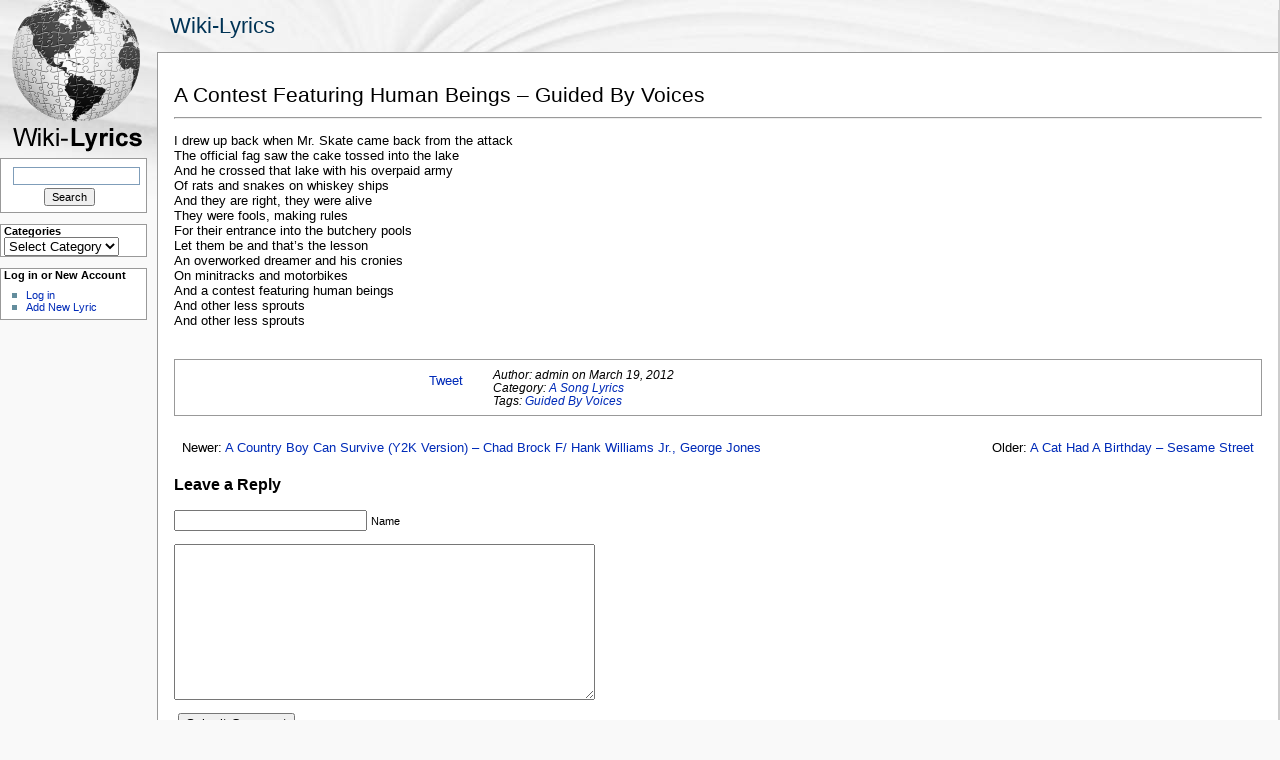

--- FILE ---
content_type: text/html; charset=UTF-8
request_url: https://wiki-lyrics.com/A-Contest-Featuring-Human-Beings-Guided-By-Voices/
body_size: 8479
content:
<!DOCTYPE html PUBLIC "-//W3C//DTD XHTML 1.0 Transitional//EN" "http://www.w3.org/TR/xhtml1/DTD/xhtml1-transitional.dtd">
<html xmlns="http://www.w3.org/1999/xhtml" lang="en-US">

<head profile="http://gmpg.org/xfn/11">

<meta http-equiv="content-type" content="text/html; charset=UTF-8" />

<title>A Contest Featuring Human Beings &#8211; Guided By Voices &laquo;  Wiki-Lyrics</title>

<link rel="shortcut icon" href="https://wiki-lyrics.com/wp-content/themes/wikiwp/images/icon.png" type="image/x-icon" />
<link rel="stylesheet" type="text/css" media="screen,projection" href="https://wiki-lyrics.com/wp-content/themes/wikiwp/style.css" />	
<link rel="pingback" href="https://wiki-lyrics.com/xmlrpc.php" />
<meta name='robots' content='max-image-preview:large' />
	<style>img:is([sizes="auto" i], [sizes^="auto," i]) { contain-intrinsic-size: 3000px 1500px }</style>
	<link rel="alternate" type="application/rss+xml" title="Wiki-Lyrics &raquo; Feed" href="https://wiki-lyrics.com/feed/" />
<link rel="alternate" type="application/rss+xml" title="Wiki-Lyrics &raquo; Comments Feed" href="https://wiki-lyrics.com/comments/feed/" />
<link rel="alternate" type="application/rss+xml" title="Wiki-Lyrics &raquo; A Contest Featuring Human Beings &#8211; Guided By Voices Comments Feed" href="https://wiki-lyrics.com/a-contest-featuring-human-beings-guided-by-voices/feed/" />
		<!-- This site uses the Google Analytics by MonsterInsights plugin v9.4.1 - Using Analytics tracking - https://www.monsterinsights.com/ -->
		<!-- Note: MonsterInsights is not currently configured on this site. The site owner needs to authenticate with Google Analytics in the MonsterInsights settings panel. -->
					<!-- No tracking code set -->
				<!-- / Google Analytics by MonsterInsights -->
		<script type="text/javascript">
/* <![CDATA[ */
window._wpemojiSettings = {"baseUrl":"https:\/\/s.w.org\/images\/core\/emoji\/16.0.1\/72x72\/","ext":".png","svgUrl":"https:\/\/s.w.org\/images\/core\/emoji\/16.0.1\/svg\/","svgExt":".svg","source":{"concatemoji":"https:\/\/wiki-lyrics.com\/wp-includes\/js\/wp-emoji-release.min.js?ver=6.8.3"}};
/*! This file is auto-generated */
!function(s,n){var o,i,e;function c(e){try{var t={supportTests:e,timestamp:(new Date).valueOf()};sessionStorage.setItem(o,JSON.stringify(t))}catch(e){}}function p(e,t,n){e.clearRect(0,0,e.canvas.width,e.canvas.height),e.fillText(t,0,0);var t=new Uint32Array(e.getImageData(0,0,e.canvas.width,e.canvas.height).data),a=(e.clearRect(0,0,e.canvas.width,e.canvas.height),e.fillText(n,0,0),new Uint32Array(e.getImageData(0,0,e.canvas.width,e.canvas.height).data));return t.every(function(e,t){return e===a[t]})}function u(e,t){e.clearRect(0,0,e.canvas.width,e.canvas.height),e.fillText(t,0,0);for(var n=e.getImageData(16,16,1,1),a=0;a<n.data.length;a++)if(0!==n.data[a])return!1;return!0}function f(e,t,n,a){switch(t){case"flag":return n(e,"\ud83c\udff3\ufe0f\u200d\u26a7\ufe0f","\ud83c\udff3\ufe0f\u200b\u26a7\ufe0f")?!1:!n(e,"\ud83c\udde8\ud83c\uddf6","\ud83c\udde8\u200b\ud83c\uddf6")&&!n(e,"\ud83c\udff4\udb40\udc67\udb40\udc62\udb40\udc65\udb40\udc6e\udb40\udc67\udb40\udc7f","\ud83c\udff4\u200b\udb40\udc67\u200b\udb40\udc62\u200b\udb40\udc65\u200b\udb40\udc6e\u200b\udb40\udc67\u200b\udb40\udc7f");case"emoji":return!a(e,"\ud83e\udedf")}return!1}function g(e,t,n,a){var r="undefined"!=typeof WorkerGlobalScope&&self instanceof WorkerGlobalScope?new OffscreenCanvas(300,150):s.createElement("canvas"),o=r.getContext("2d",{willReadFrequently:!0}),i=(o.textBaseline="top",o.font="600 32px Arial",{});return e.forEach(function(e){i[e]=t(o,e,n,a)}),i}function t(e){var t=s.createElement("script");t.src=e,t.defer=!0,s.head.appendChild(t)}"undefined"!=typeof Promise&&(o="wpEmojiSettingsSupports",i=["flag","emoji"],n.supports={everything:!0,everythingExceptFlag:!0},e=new Promise(function(e){s.addEventListener("DOMContentLoaded",e,{once:!0})}),new Promise(function(t){var n=function(){try{var e=JSON.parse(sessionStorage.getItem(o));if("object"==typeof e&&"number"==typeof e.timestamp&&(new Date).valueOf()<e.timestamp+604800&&"object"==typeof e.supportTests)return e.supportTests}catch(e){}return null}();if(!n){if("undefined"!=typeof Worker&&"undefined"!=typeof OffscreenCanvas&&"undefined"!=typeof URL&&URL.createObjectURL&&"undefined"!=typeof Blob)try{var e="postMessage("+g.toString()+"("+[JSON.stringify(i),f.toString(),p.toString(),u.toString()].join(",")+"));",a=new Blob([e],{type:"text/javascript"}),r=new Worker(URL.createObjectURL(a),{name:"wpTestEmojiSupports"});return void(r.onmessage=function(e){c(n=e.data),r.terminate(),t(n)})}catch(e){}c(n=g(i,f,p,u))}t(n)}).then(function(e){for(var t in e)n.supports[t]=e[t],n.supports.everything=n.supports.everything&&n.supports[t],"flag"!==t&&(n.supports.everythingExceptFlag=n.supports.everythingExceptFlag&&n.supports[t]);n.supports.everythingExceptFlag=n.supports.everythingExceptFlag&&!n.supports.flag,n.DOMReady=!1,n.readyCallback=function(){n.DOMReady=!0}}).then(function(){return e}).then(function(){var e;n.supports.everything||(n.readyCallback(),(e=n.source||{}).concatemoji?t(e.concatemoji):e.wpemoji&&e.twemoji&&(t(e.twemoji),t(e.wpemoji)))}))}((window,document),window._wpemojiSettings);
/* ]]> */
</script>
<style id='wp-emoji-styles-inline-css' type='text/css'>

	img.wp-smiley, img.emoji {
		display: inline !important;
		border: none !important;
		box-shadow: none !important;
		height: 1em !important;
		width: 1em !important;
		margin: 0 0.07em !important;
		vertical-align: -0.1em !important;
		background: none !important;
		padding: 0 !important;
	}
</style>
<link rel='stylesheet' id='wp-block-library-css' href='https://wiki-lyrics.com/wp-includes/css/dist/block-library/style.min.css?ver=6.8.3' type='text/css' media='all' />
<style id='classic-theme-styles-inline-css' type='text/css'>
/*! This file is auto-generated */
.wp-block-button__link{color:#fff;background-color:#32373c;border-radius:9999px;box-shadow:none;text-decoration:none;padding:calc(.667em + 2px) calc(1.333em + 2px);font-size:1.125em}.wp-block-file__button{background:#32373c;color:#fff;text-decoration:none}
</style>
<style id='global-styles-inline-css' type='text/css'>
:root{--wp--preset--aspect-ratio--square: 1;--wp--preset--aspect-ratio--4-3: 4/3;--wp--preset--aspect-ratio--3-4: 3/4;--wp--preset--aspect-ratio--3-2: 3/2;--wp--preset--aspect-ratio--2-3: 2/3;--wp--preset--aspect-ratio--16-9: 16/9;--wp--preset--aspect-ratio--9-16: 9/16;--wp--preset--color--black: #000000;--wp--preset--color--cyan-bluish-gray: #abb8c3;--wp--preset--color--white: #ffffff;--wp--preset--color--pale-pink: #f78da7;--wp--preset--color--vivid-red: #cf2e2e;--wp--preset--color--luminous-vivid-orange: #ff6900;--wp--preset--color--luminous-vivid-amber: #fcb900;--wp--preset--color--light-green-cyan: #7bdcb5;--wp--preset--color--vivid-green-cyan: #00d084;--wp--preset--color--pale-cyan-blue: #8ed1fc;--wp--preset--color--vivid-cyan-blue: #0693e3;--wp--preset--color--vivid-purple: #9b51e0;--wp--preset--gradient--vivid-cyan-blue-to-vivid-purple: linear-gradient(135deg,rgba(6,147,227,1) 0%,rgb(155,81,224) 100%);--wp--preset--gradient--light-green-cyan-to-vivid-green-cyan: linear-gradient(135deg,rgb(122,220,180) 0%,rgb(0,208,130) 100%);--wp--preset--gradient--luminous-vivid-amber-to-luminous-vivid-orange: linear-gradient(135deg,rgba(252,185,0,1) 0%,rgba(255,105,0,1) 100%);--wp--preset--gradient--luminous-vivid-orange-to-vivid-red: linear-gradient(135deg,rgba(255,105,0,1) 0%,rgb(207,46,46) 100%);--wp--preset--gradient--very-light-gray-to-cyan-bluish-gray: linear-gradient(135deg,rgb(238,238,238) 0%,rgb(169,184,195) 100%);--wp--preset--gradient--cool-to-warm-spectrum: linear-gradient(135deg,rgb(74,234,220) 0%,rgb(151,120,209) 20%,rgb(207,42,186) 40%,rgb(238,44,130) 60%,rgb(251,105,98) 80%,rgb(254,248,76) 100%);--wp--preset--gradient--blush-light-purple: linear-gradient(135deg,rgb(255,206,236) 0%,rgb(152,150,240) 100%);--wp--preset--gradient--blush-bordeaux: linear-gradient(135deg,rgb(254,205,165) 0%,rgb(254,45,45) 50%,rgb(107,0,62) 100%);--wp--preset--gradient--luminous-dusk: linear-gradient(135deg,rgb(255,203,112) 0%,rgb(199,81,192) 50%,rgb(65,88,208) 100%);--wp--preset--gradient--pale-ocean: linear-gradient(135deg,rgb(255,245,203) 0%,rgb(182,227,212) 50%,rgb(51,167,181) 100%);--wp--preset--gradient--electric-grass: linear-gradient(135deg,rgb(202,248,128) 0%,rgb(113,206,126) 100%);--wp--preset--gradient--midnight: linear-gradient(135deg,rgb(2,3,129) 0%,rgb(40,116,252) 100%);--wp--preset--font-size--small: 13px;--wp--preset--font-size--medium: 20px;--wp--preset--font-size--large: 36px;--wp--preset--font-size--x-large: 42px;--wp--preset--spacing--20: 0.44rem;--wp--preset--spacing--30: 0.67rem;--wp--preset--spacing--40: 1rem;--wp--preset--spacing--50: 1.5rem;--wp--preset--spacing--60: 2.25rem;--wp--preset--spacing--70: 3.38rem;--wp--preset--spacing--80: 5.06rem;--wp--preset--shadow--natural: 6px 6px 9px rgba(0, 0, 0, 0.2);--wp--preset--shadow--deep: 12px 12px 50px rgba(0, 0, 0, 0.4);--wp--preset--shadow--sharp: 6px 6px 0px rgba(0, 0, 0, 0.2);--wp--preset--shadow--outlined: 6px 6px 0px -3px rgba(255, 255, 255, 1), 6px 6px rgba(0, 0, 0, 1);--wp--preset--shadow--crisp: 6px 6px 0px rgba(0, 0, 0, 1);}:where(.is-layout-flex){gap: 0.5em;}:where(.is-layout-grid){gap: 0.5em;}body .is-layout-flex{display: flex;}.is-layout-flex{flex-wrap: wrap;align-items: center;}.is-layout-flex > :is(*, div){margin: 0;}body .is-layout-grid{display: grid;}.is-layout-grid > :is(*, div){margin: 0;}:where(.wp-block-columns.is-layout-flex){gap: 2em;}:where(.wp-block-columns.is-layout-grid){gap: 2em;}:where(.wp-block-post-template.is-layout-flex){gap: 1.25em;}:where(.wp-block-post-template.is-layout-grid){gap: 1.25em;}.has-black-color{color: var(--wp--preset--color--black) !important;}.has-cyan-bluish-gray-color{color: var(--wp--preset--color--cyan-bluish-gray) !important;}.has-white-color{color: var(--wp--preset--color--white) !important;}.has-pale-pink-color{color: var(--wp--preset--color--pale-pink) !important;}.has-vivid-red-color{color: var(--wp--preset--color--vivid-red) !important;}.has-luminous-vivid-orange-color{color: var(--wp--preset--color--luminous-vivid-orange) !important;}.has-luminous-vivid-amber-color{color: var(--wp--preset--color--luminous-vivid-amber) !important;}.has-light-green-cyan-color{color: var(--wp--preset--color--light-green-cyan) !important;}.has-vivid-green-cyan-color{color: var(--wp--preset--color--vivid-green-cyan) !important;}.has-pale-cyan-blue-color{color: var(--wp--preset--color--pale-cyan-blue) !important;}.has-vivid-cyan-blue-color{color: var(--wp--preset--color--vivid-cyan-blue) !important;}.has-vivid-purple-color{color: var(--wp--preset--color--vivid-purple) !important;}.has-black-background-color{background-color: var(--wp--preset--color--black) !important;}.has-cyan-bluish-gray-background-color{background-color: var(--wp--preset--color--cyan-bluish-gray) !important;}.has-white-background-color{background-color: var(--wp--preset--color--white) !important;}.has-pale-pink-background-color{background-color: var(--wp--preset--color--pale-pink) !important;}.has-vivid-red-background-color{background-color: var(--wp--preset--color--vivid-red) !important;}.has-luminous-vivid-orange-background-color{background-color: var(--wp--preset--color--luminous-vivid-orange) !important;}.has-luminous-vivid-amber-background-color{background-color: var(--wp--preset--color--luminous-vivid-amber) !important;}.has-light-green-cyan-background-color{background-color: var(--wp--preset--color--light-green-cyan) !important;}.has-vivid-green-cyan-background-color{background-color: var(--wp--preset--color--vivid-green-cyan) !important;}.has-pale-cyan-blue-background-color{background-color: var(--wp--preset--color--pale-cyan-blue) !important;}.has-vivid-cyan-blue-background-color{background-color: var(--wp--preset--color--vivid-cyan-blue) !important;}.has-vivid-purple-background-color{background-color: var(--wp--preset--color--vivid-purple) !important;}.has-black-border-color{border-color: var(--wp--preset--color--black) !important;}.has-cyan-bluish-gray-border-color{border-color: var(--wp--preset--color--cyan-bluish-gray) !important;}.has-white-border-color{border-color: var(--wp--preset--color--white) !important;}.has-pale-pink-border-color{border-color: var(--wp--preset--color--pale-pink) !important;}.has-vivid-red-border-color{border-color: var(--wp--preset--color--vivid-red) !important;}.has-luminous-vivid-orange-border-color{border-color: var(--wp--preset--color--luminous-vivid-orange) !important;}.has-luminous-vivid-amber-border-color{border-color: var(--wp--preset--color--luminous-vivid-amber) !important;}.has-light-green-cyan-border-color{border-color: var(--wp--preset--color--light-green-cyan) !important;}.has-vivid-green-cyan-border-color{border-color: var(--wp--preset--color--vivid-green-cyan) !important;}.has-pale-cyan-blue-border-color{border-color: var(--wp--preset--color--pale-cyan-blue) !important;}.has-vivid-cyan-blue-border-color{border-color: var(--wp--preset--color--vivid-cyan-blue) !important;}.has-vivid-purple-border-color{border-color: var(--wp--preset--color--vivid-purple) !important;}.has-vivid-cyan-blue-to-vivid-purple-gradient-background{background: var(--wp--preset--gradient--vivid-cyan-blue-to-vivid-purple) !important;}.has-light-green-cyan-to-vivid-green-cyan-gradient-background{background: var(--wp--preset--gradient--light-green-cyan-to-vivid-green-cyan) !important;}.has-luminous-vivid-amber-to-luminous-vivid-orange-gradient-background{background: var(--wp--preset--gradient--luminous-vivid-amber-to-luminous-vivid-orange) !important;}.has-luminous-vivid-orange-to-vivid-red-gradient-background{background: var(--wp--preset--gradient--luminous-vivid-orange-to-vivid-red) !important;}.has-very-light-gray-to-cyan-bluish-gray-gradient-background{background: var(--wp--preset--gradient--very-light-gray-to-cyan-bluish-gray) !important;}.has-cool-to-warm-spectrum-gradient-background{background: var(--wp--preset--gradient--cool-to-warm-spectrum) !important;}.has-blush-light-purple-gradient-background{background: var(--wp--preset--gradient--blush-light-purple) !important;}.has-blush-bordeaux-gradient-background{background: var(--wp--preset--gradient--blush-bordeaux) !important;}.has-luminous-dusk-gradient-background{background: var(--wp--preset--gradient--luminous-dusk) !important;}.has-pale-ocean-gradient-background{background: var(--wp--preset--gradient--pale-ocean) !important;}.has-electric-grass-gradient-background{background: var(--wp--preset--gradient--electric-grass) !important;}.has-midnight-gradient-background{background: var(--wp--preset--gradient--midnight) !important;}.has-small-font-size{font-size: var(--wp--preset--font-size--small) !important;}.has-medium-font-size{font-size: var(--wp--preset--font-size--medium) !important;}.has-large-font-size{font-size: var(--wp--preset--font-size--large) !important;}.has-x-large-font-size{font-size: var(--wp--preset--font-size--x-large) !important;}
:where(.wp-block-post-template.is-layout-flex){gap: 1.25em;}:where(.wp-block-post-template.is-layout-grid){gap: 1.25em;}
:where(.wp-block-columns.is-layout-flex){gap: 2em;}:where(.wp-block-columns.is-layout-grid){gap: 2em;}
:root :where(.wp-block-pullquote){font-size: 1.5em;line-height: 1.6;}
</style>
<style id='akismet-widget-style-inline-css' type='text/css'>

			.a-stats {
				--akismet-color-mid-green: #357b49;
				--akismet-color-white: #fff;
				--akismet-color-light-grey: #f6f7f7;

				max-width: 350px;
				width: auto;
			}

			.a-stats * {
				all: unset;
				box-sizing: border-box;
			}

			.a-stats strong {
				font-weight: 600;
			}

			.a-stats a.a-stats__link,
			.a-stats a.a-stats__link:visited,
			.a-stats a.a-stats__link:active {
				background: var(--akismet-color-mid-green);
				border: none;
				box-shadow: none;
				border-radius: 8px;
				color: var(--akismet-color-white);
				cursor: pointer;
				display: block;
				font-family: -apple-system, BlinkMacSystemFont, 'Segoe UI', 'Roboto', 'Oxygen-Sans', 'Ubuntu', 'Cantarell', 'Helvetica Neue', sans-serif;
				font-weight: 500;
				padding: 12px;
				text-align: center;
				text-decoration: none;
				transition: all 0.2s ease;
			}

			/* Extra specificity to deal with TwentyTwentyOne focus style */
			.widget .a-stats a.a-stats__link:focus {
				background: var(--akismet-color-mid-green);
				color: var(--akismet-color-white);
				text-decoration: none;
			}

			.a-stats a.a-stats__link:hover {
				filter: brightness(110%);
				box-shadow: 0 4px 12px rgba(0, 0, 0, 0.06), 0 0 2px rgba(0, 0, 0, 0.16);
			}

			.a-stats .count {
				color: var(--akismet-color-white);
				display: block;
				font-size: 1.5em;
				line-height: 1.4;
				padding: 0 13px;
				white-space: nowrap;
			}
		
</style>
<link rel="https://api.w.org/" href="https://wiki-lyrics.com/wp-json/" /><link rel="alternate" title="JSON" type="application/json" href="https://wiki-lyrics.com/wp-json/wp/v2/posts/554" /><link rel="EditURI" type="application/rsd+xml" title="RSD" href="https://wiki-lyrics.com/xmlrpc.php?rsd" />
<meta name="generator" content="WordPress 6.8.3" />
<link rel="canonical" href="https://wiki-lyrics.com/a-contest-featuring-human-beings-guided-by-voices/" />
<link rel='shortlink' href='https://wiki-lyrics.com/?p=554' />
<link rel="alternate" title="oEmbed (JSON)" type="application/json+oembed" href="https://wiki-lyrics.com/wp-json/oembed/1.0/embed?url=https%3A%2F%2Fwiki-lyrics.com%2Fa-contest-featuring-human-beings-guided-by-voices%2F" />
<link rel="alternate" title="oEmbed (XML)" type="text/xml+oembed" href="https://wiki-lyrics.com/wp-json/oembed/1.0/embed?url=https%3A%2F%2Fwiki-lyrics.com%2Fa-contest-featuring-human-beings-guided-by-voices%2F&#038;format=xml" />
<link rel="stylesheet" type="text/css" href="https://wiki-lyrics.com/wp-content/plugins/wp-recaptcha/recaptcha.css" /> 
<script type="text/javascript">
(function() {
    window.PinIt = window.PinIt || { loaded:false };
    if (window.PinIt.loaded) return;
    window.PinIt.loaded = true;
    function async_load(){
        var s = document.createElement("script");
        s.type = "text/javascript";
        s.async = true;
        if (window.location.protocol == "https:")
            s.src = "https://assets.pinterest.com/js/pinit.js";
        else
            s.src = "http://assets.pinterest.com/js/pinit.js";
        var x = document.getElementsByTagName("script")[0];
        x.parentNode.insertBefore(s, x);
    }
    if (window.attachEvent)
        window.attachEvent("onload", async_load);
    else
        window.addEventListener("load", async_load, false);
})();
</script>
<script type="text/javascript">
(function() {
var po = document.createElement('script'); po.type = 'text/javascript'; po.async = true;
po.src = 'https://apis.google.com/js/plusone.js';
var s = document.getElementsByTagName('script')[0]; s.parentNode.insertBefore(po, s);
})();
</script>

</head>

<body>

<div id="logo">
<a href="https://wiki-lyrics.com"><img src="https://wiki-lyrics.com/wp-content/themes/wikiwp/images/logo.png"></a>
<!-- Change the logo with your own. Use 155x155px sized image, preferably .PNG -->
</div>

<div id="header">
<h1><a href="https://wiki-lyrics.com/">Wiki-Lyrics</a></h1>
<h4></h4>
</div>
<div id="leftside">
<ul class="sideul">

<li id="search-2" class="widget widget_search"><form role="search" method="get" id="searchform" class="searchform" action="https://wiki-lyrics.com/">
				<div>
					<label class="screen-reader-text" for="s">Search for:</label>
					<input type="text" value="" name="s" id="s" />
					<input type="submit" id="searchsubmit" value="Search" />
				</div>
			</form></li><li id="categories-2" class="widget widget_categories">Categories<form action="https://wiki-lyrics.com" method="get"><label class="screen-reader-text" for="cat">Categories</label><select  name='cat' id='cat' class='postform'>
	<option value='-1'>Select Category</option>
	<option class="level-0" value="1152"># Song Lyrics</option>
	<option class="level-0" value="3">A Song Lyrics</option>
	<option class="level-0" value="4">B Song Lyrics</option>
	<option class="level-0" value="5">C Song Lyrics</option>
	<option class="level-0" value="245">D Song Lyrics</option>
	<option class="level-0" value="316">E Song Lyrics</option>
	<option class="level-0" value="381">F Song Lyrics</option>
	<option class="level-0" value="526">G Song Lyrics</option>
	<option class="level-0" value="527">H Song Lyrics</option>
	<option class="level-0" value="579">I Song Lyrics</option>
	<option class="level-0" value="675">J Song Lyrics</option>
	<option class="level-0" value="676">K Song Lyrics</option>
	<option class="level-0" value="729">L Song Lyrics</option>
	<option class="level-0" value="765">M Song Lyrics</option>
	<option class="level-0" value="817">N Song Lyrics</option>
	<option class="level-0" value="864">O Song Lyrics</option>
	<option class="level-0" value="902">P Song Lyrics</option>
	<option class="level-0" value="939">S Song Lyrics</option>
	<option class="level-0" value="973">T Song Lyrics</option>
	<option class="level-0" value="1024">U Song Lyrics</option>
	<option class="level-0" value="1">Uncategorized</option>
	<option class="level-0" value="1051">V Song Lyrics</option>
	<option class="level-0" value="1088">W Song Lyrics</option>
	<option class="level-0" value="1114">Y Song Lyrics</option>
</select>
</form><script type="text/javascript">
/* <![CDATA[ */

(function() {
	var dropdown = document.getElementById( "cat" );
	function onCatChange() {
		if ( dropdown.options[ dropdown.selectedIndex ].value > 0 ) {
			dropdown.parentNode.submit();
		}
	}
	dropdown.onchange = onCatChange;
})();

/* ]]> */
</script>
</li>
<li class="widget">Log in or New Account<ul>
<li><a href="https://wiki-lyrics.com/wp-login.php">Log in</a></li>
<!--<li><a href="https://wiki-lyrics.com/feed/" title="Syndicate this site using RSS">RSS Feed</a></li>
<li><a href="https://wiki-lyrics.com/comments/feed/" title="The latest comments to all posts in RSS">Comments RSS</a></li>-->
<li><a href="http://wiki-lyrics.com/new-lyric/">Add New Lyric</a></li>
</ul>
</li>

</ul>
</div>
<div id="container">


<h1 class="postitle">A Contest Featuring Human Beings &#8211; Guided By Voices<hr /></h1>
<div class="content"><p><TD>I drew up back when Mr. Skate came back from the attack <BR>The official fag saw the cake tossed into the lake <BR>And he crossed that lake with his overpaid army <BR>Of rats and snakes on whiskey ships <BR>And they are right, they were alive <BR>They were fools, making rules <BR>For their entrance into the butchery pools <BR>Let them be and that&#8217;s the lesson <BR>An overworked dreamer and his cronies <BR>On minitracks and motorbikes <BR>And a contest featuring human beings <BR>And other less sprouts <BR>And other less sprouts <BR><BR></TD></p>

<style>#socialbuttonnav li{list-style:none;overflow:hidden;margin:1 auto;background:none;overflow:hidden;width:92px; height:25px; line-height:10px; margin-right:1px; padding: 20px 0px 0px 0px; float:left; text-align:center;}</style>
<ul id="socialbuttonnav">
<li><!-- Facebook like--><iframe src="//www.facebook.com/plugins/like.php?href=https%3A%2F%2Fwiki-lyrics.com%2Fa-contest-featuring-human-beings-guided-by-voices%2F&amp;send=false&amp;layout=button_count&amp;width=450&amp;show_faces=false&amp;action=like&amp;colorscheme=light&amp;font&amp;height=21&amp;appId=220231561331594" scrolling="no" frameborder="0" style="border:none; overflow:hidden; width:450px; height:21px;" allowTransparency="true"></iframe></li>
<li><!-- Google plus one--><div class="g-plusone" data-size="tall" data-annotation="inline" data-width="120"></div></li>
<li><!-- Twitter--><a name="twitter_share" data-count="horizontal" href="http://twitter.com/share" class="twitter-share-button" >Tweet</a></li>
</ul></div>
<div class="postinfo">Author: <span class="author">admin</span> on <span class="date">March 19, 2012</span> <span class="edit"></span>
<br>
Category: <span class="cat"><a href="https://wiki-lyrics.com/category/a-song-lyrics/" rel="category tag">A Song Lyrics</a></span>
<br>
<span class="tags">Tags: <a href="https://wiki-lyrics.com/tag/guided-by-voices/" rel="tag">Guided By Voices</a></span> 
</div>


<div class="navigation">
<div class="alignleft">Newer: <a href="https://wiki-lyrics.com/a-country-boy-can-survive-y2k-version-chad-brock-f-hank-williams-jr-george-jones/" rel="next">A Country Boy Can Survive (Y2K Version) &#8211; Chad Brock F/ Hank Williams Jr., George Jones</a></div>
<div class="alignright">Older: <a href="https://wiki-lyrics.com/a-cat-had-a-birthday-sesame-street/" rel="prev">A Cat Had A Birthday &#8211; Sesame Street</a></div>
</div>

<div class="comments">

<!-- You can start editing here. -->


<!-- If comments are open, but there are no comments. -->



<div id="respond">

<h3>Leave a Reply</h3>

<div id="cancel-comment-reply">
<small><a rel="nofollow" id="cancel-comment-reply-link" href="/A-Contest-Featuring-Human-Beings-Guided-By-Voices/#respond" style="display:none;">Click here to cancel reply.</a></small>
</div>


<form action="https://wiki-lyrics.com/wp-comments-post.php" method="post" id="commentform">


<p><input type="text" name="author" id="author" value="" size="22" tabindex="1"  />
<label for="author"><small>Name </small></label></p>



<p><textarea name="comment" id="comment" cols="50%" rows="10" tabindex="4"></textarea></p>

<p><input name="submit" type="submit" id="submit" tabindex="5" value="Submit Comment" />
<input type='hidden' name='comment_post_ID' value='554' id='comment_post_ID' />
<input type='hidden' name='comment_parent' id='comment_parent' value='0' />
</p>
                <script type='text/javascript'>
                    var RecaptchaOptions = { theme : 'white', lang : 'en' , tabindex : 5 };
                </script><script type="text/javascript" src="https://www.google.com/recaptcha/api/challenge?k=6LeBJecSAAAAANjLqEMrwuVDRcSVkqUSeaY5gwsA"></script>

	<noscript>
  		<iframe src="https://www.google.com/recaptcha/api/noscript?k=6LeBJecSAAAAANjLqEMrwuVDRcSVkqUSeaY5gwsA" height="300" width="500" frameborder="0"></iframe><br/>
  		<textarea name="recaptcha_challenge_field" rows="3" cols="40"></textarea>
  		<input type="hidden" name="recaptcha_response_field" value="manual_challenge"/>
	</noscript>                        <div id="recaptcha-submit-btn-area">&nbsp;</div>
                        <noscript>
                         <style type='text/css'>#submit {display:none;}</style>
                         <input name="submit" type="submit" id="submit-alt" tabindex="6" value="Submit Comment"/> 
                        </noscript><p style="display: none !important;" class="akismet-fields-container" data-prefix="ak_"><label>&#916;<textarea name="ak_hp_textarea" cols="45" rows="8" maxlength="100"></textarea></label><input type="hidden" id="ak_js_1" name="ak_js" value="102"/><script>document.getElementById( "ak_js_1" ).setAttribute( "value", ( new Date() ).getTime() );</script></p>
</form>

</div>

</div>


<div class="lastlist">
<p>Last articles</p>
<ul>
	<li><a href='https://wiki-lyrics.com/about-to-give-out-tom-petty/'>About To Give Out &#8211; Tom Petty</a></li>
	<li><a href='https://wiki-lyrics.com/about-mr-brown-o-a-r-of-a-revolution/'>About Mr. Brown &#8211; O.A.R. (Of A Revolution)</a></li>
	<li><a href='https://wiki-lyrics.com/about-last-night-vitamin-c/'>About Last Night &#8211; Vitamin C</a></li>
	<li><a href='https://wiki-lyrics.com/about-an-hour-ago-o-a-r-of-a-revolution/'>About An Hour Ago &#8211; O.A.R. (Of A Revolution)</a></li>
	<li><a href='https://wiki-lyrics.com/about-a-girl-nirvana/'>About A Girl &#8211; Nirvana</a></li>
	<li><a href='https://wiki-lyrics.com/abortion-is-murder-pod/'>Abortion Is Murder &#8211; POD</a></li>
	<li><a href='https://wiki-lyrics.com/abortion-kane-and-able/'>Abortion &#8211; Kane And Able</a></li>
	<li><a href='https://wiki-lyrics.com/abort-mission-guttermouth/'>Abort Mission &#8211; Guttermouth</a></li>
	<li><a href='https://wiki-lyrics.com/abierto-sesame-street/'>Abierto &#8211; Sesame Street</a></li>
	<li><a href='https://wiki-lyrics.com/abide-with-me-perry-como/'>Abide With Me &#8211; Perry Como</a></li>
</ul>
</div>

</div>

<div id="footer">
<strong><a href="https://wiki-lyrics.com/">Wiki-Lyrics</a></strong> 2012.&nbsp; <a href="http://wikiwp.com" title="Wikipedia look-a-like theme for WordPress">WikiWP</a> theme, powe<span class="red">red</span> by <a href="http://chereshka.net" target="_blank" title="SEO and Web Design">Chereshka</a> &amp; <a href="http://wordpress.org/" target="_blank">WordPress</a>. &nbsp; | &nbsp; <a class="rsslink" href="https://wiki-lyrics.com/feed/" title="RSS Feed">RSS</a>
</div>

<script type="speculationrules">
{"prefetch":[{"source":"document","where":{"and":[{"href_matches":"\/*"},{"not":{"href_matches":["\/wp-*.php","\/wp-admin\/*","\/wp-content\/uploads\/*","\/wp-content\/*","\/wp-content\/plugins\/*","\/wp-content\/themes\/wikiwp\/*","\/*\\?(.+)"]}},{"not":{"selector_matches":"a[rel~=\"nofollow\"]"}},{"not":{"selector_matches":".no-prefetch, .no-prefetch a"}}]},"eagerness":"conservative"}]}
</script>
 
        <script type="text/javascript" src="http://platform.twitter.com/widgets.js"></script>
        <script src="http://platform.linkedin.com/in.js" type="text/javascript"></script>
                    <script type="text/javascript">
                var sub = document.getElementById('submit');
                document.getElementById('recaptcha-submit-btn-area').appendChild (sub);
                document.getElementById('submit').tabIndex = 6;
                if ( typeof _recaptcha_wordpress_savedcomment != 'undefined') {
                        document.getElementById('comment').value = _recaptcha_wordpress_savedcomment;
                }
                document.getElementById('recaptcha_table').style.direction = 'ltr';
                </script>
</body>
</html>


--- FILE ---
content_type: text/html; charset=utf-8
request_url: https://accounts.google.com/o/oauth2/postmessageRelay?parent=https%3A%2F%2Fwiki-lyrics.com&jsh=m%3B%2F_%2Fscs%2Fabc-static%2F_%2Fjs%2Fk%3Dgapi.lb.en.W5qDlPExdtA.O%2Fd%3D1%2Frs%3DAHpOoo8JInlRP_yLzwScb00AozrrUS6gJg%2Fm%3D__features__
body_size: 161
content:
<!DOCTYPE html><html><head><title></title><meta http-equiv="content-type" content="text/html; charset=utf-8"><meta http-equiv="X-UA-Compatible" content="IE=edge"><meta name="viewport" content="width=device-width, initial-scale=1, minimum-scale=1, maximum-scale=1, user-scalable=0"><script src='https://ssl.gstatic.com/accounts/o/2580342461-postmessagerelay.js' nonce="PBvMinEg4gz6RIDGIszprA"></script></head><body><script type="text/javascript" src="https://apis.google.com/js/rpc:shindig_random.js?onload=init" nonce="PBvMinEg4gz6RIDGIszprA"></script></body></html>

--- FILE ---
content_type: text/css
request_url: https://wiki-lyrics.com/wp-content/themes/wikiwp/style.css
body_size: 2166
content:
/*
Theme Name: WikiWP
Theme URI: http://wikiwp.com
Version: 1.1.1

Description: Powerful Wiki-style theme for WordPress. WikiWP is best suited for an encyclopedic website. The theme gives you the opportunity to turn your blog into an encyclopedia! Now you can build our own Wikipedia using the advantages of WordPress. Easy to use and modify, clean and understandable code. WikiWP focuses on the content and is also SEO-friendly.

Tags: white, silver, light, two-columns, flexible-width, custom-header

Author: Chereshka
Author URI: http://chereshka.net
*/


html, body 
{
	font-family: sans-serif;
	font-size: 95%;
	margin: 0;
	padding: 0;
	color: black;
	min-width:800px;
	max-width:100%;
	border-right:1px solid #CCC;	
}

body { background:#F9F9F9 url(images/header.jpg) top left no-repeat; }

#wrapper { float:center; }



/* Logo */

#logo { position:absolute; top:0; left:0; cursor:pointer; width:155px; height:155px; margin:0; z-index:1; }



/* Header */

#header { margin:10px 0 0 170px; }
#header h1 { font:normal 150%/150% verdana,sans-serif,arial; border:0; margin:0; }
#header h4 { font:bold 13px/12px sans-serif,arial,helvetica; margin:0; }


/* Sidebar */

#leftside
{
	float:left;
	left: 0;
	margin:100px 0 0 0; /* sidebar boxes location */
	width: 157px;
	padding:0px;
	font-family:sans-serif;
	border-right:1px solid #999;
	border-collapse:collapse;
	font-size:95%;	/* sidebar font size */
}

#leftside input#s { font-size:11px; border:1px solid #7F9DB9; width:121px; padding:2px; margin:3px 9px; }
#leftside input#searchsubmit { font-size:11px; margin-left:40px; }

#leftside input#nn, #leftside input#ne { font-size:11px; border:1px solid #7F9DB9; width:121px; padding:2px; margin:3px 9px; }
#leftside input#newslettersubmit { font-size:11px; margin:0 0 6px 40px; }

#leftside p { padding:0; margin:0; }

.widget, .linkcat
{
  margin:16px 10px -5px 0px;
  color:black;
  font-family:sans-serif;
  font-size:80%;
  background-color: white;
  border-top:1px solid #999;
  border-left:1px solid #999;
  border-bottom:1px solid #999;
  border-right:1px solid #999;
  font-weight:bold;
  list-style:none; 
}

.sideul
{
  margin:0;
  padding:0 0 0 0px;
}

#leftside li { padding:0 0 0 3px; }

#leftside li ul
{
  font-family: sans-serif;
  font-weight:normal;  
  font-size:100%;
  padding:0px;
  margin: 8px 0 6px 4px;  
}

#leftside li ul li
{
  margin-left:4px;
  list-style:none;
  font-style:normal;
  padding-left:14px;
  background:url('images/bullet.jpg') no-repeat 0 4px;
}

#leftside li ul p
{
  margin:0px;
  margin-right:8px;
  padding:0px;
  font-style:normal;
}

#leftside li ul li a
{
  color:#002BB8;
}

#navigation
{
  margin:8px;
  font-weight:bold;
}	
	
.spacer { clear: both; } 	


h1, h2, h3 
{
	font-family: sans-serif;
	font-weight: normal;
}

h1 
{
	font-size: 160%;
}

h2
{
	font-size:150%;
	font-family: sans-serif;
	color: black;
	background: none;
	font-weight: normal;
	margin: 0;
	padding:0 0 .17em 0;
	border-bottom: 1px solid #aaa;
}

h2 a
{
  font-size:110%;
  color:#002BB8;  
}

h3
{
	font-size:120%;
	font-family: sans-serif;
	color: black;
	font-weight: bold;
}


a:link, a:active, a:visited, a:hover  { text-decoration:none;}
a:hover   { color:#5A3696; text-decoration:underline;}

#container, #home
{
	padding: 16px;
	margin:10px 0 0 157px;
	background-color:white;
	border-top:1px solid #999;
	border-left:1px solid #999;
	font-family: sans-serif;
	font-size: 90%;
}

#container a:link, a:active, a:visited, a:hover  { 
	color:#002BB8;
}
#container a:hover   {
	text-decoration:underline;
}
	
dd, dt 
{
	font-family: sans-serif;
	font-size: 95%;
}

blockquote
{
  font-size:90%;
  color:#333;
}

img {
	border : 0 none ; 
} 

.border
{
	border:1px solid #006699;
	padding:8px;
	margin:16px;
}

.author, .date, .category
{
  font-size:auto;
}

.edit
{
  font-style:normal;
  font-weight:normal;
  margin-left:16px;
}

/* Single post */

.postinfo
{
  padding:8px;
  margin:16px 0 16px 0;
  font-size:90%;
  font-style:italic; 
  text-align:left;
  border:1px solid #999;
}

.lastpostlist
{
  float:left;
}

.navigation 
{
	display: block;
	text-align: center;
	margin-top: 10px;
	margin-bottom: 60px;
	}

.alignright { float: right; }
.alignleft  {	float: left;	}


/* Home page */

.excerpt
{
  margin-bottom:32px;
}


.summary a
{
  font-size:100%;
  color:#035;  
}

.postinfo a, a:link, a:visited
{
  font-size:100%;
  color:#035;  
}

.homeinfo a, a:link, a:visited 
{
  font-size:100%;
  color:#035;  
}


.more
{
  margin-left:16px;
}

.homeinfo
{
  font-size:90%;
  font-style:italic;
  font-weight:normal;
  font-family:arial, sans;
}

.pagination
{
  font-weight:bold;
}

/* Image */

img.centered 
{
	display: block;
	margin-left: auto;
	margin-right: auto;
}

img.alignright 
{
	padding: 4px;
	margin: 0 0 4px 8px;
	display: inline;
}

img.alignleft 
{
	padding: 4px;
	margin: 0 8px 4px 0;
	display: inline;
}

.wp-caption 
{
	border: 1px solid #ddd;
	text-align: center;
	background-color: #f3f3f3;
	padding-top: 4px;
	margin: 10px;
	-moz-border-radius: 3px;
	-khtml-border-radius: 3px;
	-webkit-border-radius: 3px;
	border-radius: 3px;
}


.wp-caption p.wp-caption-text 
{
	line-height: 17px;
	padding: 0 4px 5px;
	margin: 0;
  font-size:75%;
}

/* End Image */


.right, .alignright
{
  float:right;
  margin:8px;
}

.left, .alignleft
{
  float:left;
  margin:8px;
}

.center, .aligncenter
{
  float:center;
  margin:8px;
}

/* Elements */

#searchform
{
  margin-top:5px;
  margin-bottom:6px;
}

#wp-calendar
{
  margin-top:8px;
  border:1px solid #CCC;
  padding:8px;
  background-color:white;
  font-size:90%;
  font-family:sans-serif;
  font-style:normal;
  color:#666;
}

#wp-calendar caption
{
  font-style:italic;
}

#wp-calendar a
{
  font-weight:bold;
  color:#036;
  text-decoration:underline;
}

#wp-calendar a:visited
{
  color:#333;
}

#wp-calendar a:hover
{
  color:red;
}


/* Comments */

#comments
{
  border-top:1px solid #DDD;
  border-bottom:1px solid #DDD; 
  padding:2px;
  padding-left:16px; 
}

.commentlist
{
    list-style-type: none;
    padding:0;
}

.comment
{
  display: table;
  margin-top:16px;
  margin-left:0px;
  padding-left:0;
}


/* Misc. */

fieldset
{
  padding:16px 8px 0px 8px;
  font-size:85%;
  -moz-border-radius:4px;
  border-radius:4px;
}

.cat_fieldset
{
  padding-top:8px;
}

.cat_fieldset ul
{
  margin-top:8px;
}

legend
{
  font-style:italic;
  color: #999;
}

.cat_legend
{
  padding-bottom:4px;
}

a.rsslink 
{
  background:url(images/rss-16.gif) top left no-repeat; 
  padding-left: 20px;
}

/* gallery fix */

#gallery-1 
{
  display: block;
  overflow:hidden;
}

#gallery-1 .gallery-item 
{
  width:auto !important;	
  float:center !important;		
}

#gallery-1 img 
{
}

#gallery-1 .gallery-caption 
{
}


/* Footer */

#footer 
{
	background-color: #f8f8ff;
	color: #000000;
	border-top: 1px solid #999;
	border-bottom:1px solid #999;	
	font-size: 11px;
	text-align: center;
	padding: 2px 24px 2px 2px;
	margin-top:0px;
	clear: both;
}
